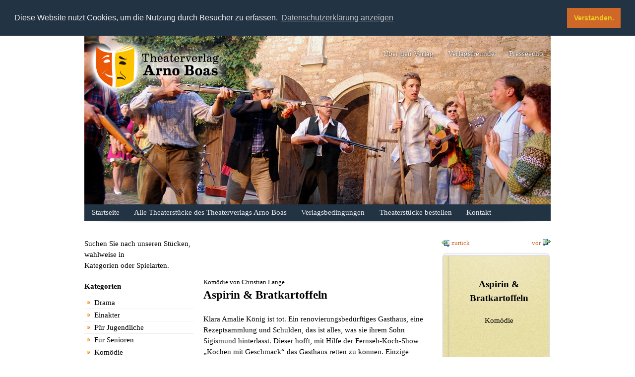

--- FILE ---
content_type: text/html; charset=UTF-8
request_url: https://theaterverlag-arno-boas.de/stuecke/aspirin-bratkartoffeln
body_size: 9186
content:
<!DOCTYPE html>
<!--[if IE 6]>
<html id="ie6" lang="de">
<![endif]-->
<!--[if IE 7]>
<html id="ie7" lang="de">
<![endif]-->
<!--[if IE 8]>
<html id="ie8" lang="de">
<![endif]-->
<!--[if !(IE 6) | !(IE 7) | !(IE 8)  ]><!-->
<html lang="de">
<!--<![endif]-->
<head>

    <script type="text/javascript">
        var gaProperty = 'UA-18615194-9';
        var disableStr = 'ga-disable-' + gaProperty;
        if (document.cookie.indexOf(disableStr + '=true') > -1) {
            window[disableStr] = true;
        }
        function gaOptout() {
            document.cookie = disableStr + '=true; expires=Thu, 31 Dec 2099 23:59:59 UTC; path=/';
            window[disableStr] = true;
            alert('Das Tracking durch Google Analytics wurde in Ihrem Browser für diese Website deaktiviert.');
        }
    </script>
    <link rel="stylesheet" type="text/css" href="//cdnjs.cloudflare.com/ajax/libs/cookieconsent2/3.1.0/cookieconsent.min.css" />
    <script src="//cdnjs.cloudflare.com/ajax/libs/cookieconsent2/3.1.0/cookieconsent.min.js"></script>
    <script>
        window.addEventListener("load", function(){
            window.cookieconsent.initialise({
                "palette": {
                    "popup": {
                        "background": "#223344",
                        "text": "#eeeeee"
                    },
                    "button": {
                        "background": "#ce6727",
                        "text": "#eccd23"
                    }
                },
                "position": "top",
                "static": true,
                "content": {
                    "message": "Diese Website nutzt Cookies, um die Nutzung durch Besucher zu erfassen.",
                    "dismiss": "Verstanden.",
                    "link": "Datenschutzerklärung anzeigen",
                    "href": "/datenschutzerklaerung"
                }
            })});
    </script>
    <meta charset="UTF-8" />
    <meta name="viewport" content="width=device-width" />
    <title>Aspirin &#038; Bratkartoffeln | Komödie von Christian Lange im Theaterverlag Arno Boas</title>
    <link rel="profile" href="http://gmpg.org/xfn/11" />
    <link rel="stylesheet" type="text/css" media="all" href="https://theaterverlag-arno-boas.de/wp-content/themes/theaterverlag-arno-boas/style.css" />
    <link rel="pingback" href="https://theaterverlag-arno-boas.de/xmlrpc.php" />
    <!--[if lt IE 9]>
<script src="https://theaterverlag-arno-boas.de/wp-content/themes/theaterverlag-arno-boas/js/html5.js" type="text/javascript"></script>
<![endif]-->
    <meta name='robots' content='max-image-preview:large' />
<link rel="alternate" type="application/rss+xml" title="Theaterverlag Arno Boas &raquo; Aspirin &#038; Bratkartoffeln-Kommentar-Feed" href="https://theaterverlag-arno-boas.de/stuecke/aspirin-bratkartoffeln/feed" />
<script type="text/javascript">
window._wpemojiSettings = {"baseUrl":"https:\/\/s.w.org\/images\/core\/emoji\/14.0.0\/72x72\/","ext":".png","svgUrl":"https:\/\/s.w.org\/images\/core\/emoji\/14.0.0\/svg\/","svgExt":".svg","source":{"concatemoji":"https:\/\/theaterverlag-arno-boas.de\/wp-includes\/js\/wp-emoji-release.min.js?ver=6.2.8"}};
/*! This file is auto-generated */
!function(e,a,t){var n,r,o,i=a.createElement("canvas"),p=i.getContext&&i.getContext("2d");function s(e,t){p.clearRect(0,0,i.width,i.height),p.fillText(e,0,0);e=i.toDataURL();return p.clearRect(0,0,i.width,i.height),p.fillText(t,0,0),e===i.toDataURL()}function c(e){var t=a.createElement("script");t.src=e,t.defer=t.type="text/javascript",a.getElementsByTagName("head")[0].appendChild(t)}for(o=Array("flag","emoji"),t.supports={everything:!0,everythingExceptFlag:!0},r=0;r<o.length;r++)t.supports[o[r]]=function(e){if(p&&p.fillText)switch(p.textBaseline="top",p.font="600 32px Arial",e){case"flag":return s("\ud83c\udff3\ufe0f\u200d\u26a7\ufe0f","\ud83c\udff3\ufe0f\u200b\u26a7\ufe0f")?!1:!s("\ud83c\uddfa\ud83c\uddf3","\ud83c\uddfa\u200b\ud83c\uddf3")&&!s("\ud83c\udff4\udb40\udc67\udb40\udc62\udb40\udc65\udb40\udc6e\udb40\udc67\udb40\udc7f","\ud83c\udff4\u200b\udb40\udc67\u200b\udb40\udc62\u200b\udb40\udc65\u200b\udb40\udc6e\u200b\udb40\udc67\u200b\udb40\udc7f");case"emoji":return!s("\ud83e\udef1\ud83c\udffb\u200d\ud83e\udef2\ud83c\udfff","\ud83e\udef1\ud83c\udffb\u200b\ud83e\udef2\ud83c\udfff")}return!1}(o[r]),t.supports.everything=t.supports.everything&&t.supports[o[r]],"flag"!==o[r]&&(t.supports.everythingExceptFlag=t.supports.everythingExceptFlag&&t.supports[o[r]]);t.supports.everythingExceptFlag=t.supports.everythingExceptFlag&&!t.supports.flag,t.DOMReady=!1,t.readyCallback=function(){t.DOMReady=!0},t.supports.everything||(n=function(){t.readyCallback()},a.addEventListener?(a.addEventListener("DOMContentLoaded",n,!1),e.addEventListener("load",n,!1)):(e.attachEvent("onload",n),a.attachEvent("onreadystatechange",function(){"complete"===a.readyState&&t.readyCallback()})),(e=t.source||{}).concatemoji?c(e.concatemoji):e.wpemoji&&e.twemoji&&(c(e.twemoji),c(e.wpemoji)))}(window,document,window._wpemojiSettings);
</script>
<style type="text/css">
img.wp-smiley,
img.emoji {
	display: inline !important;
	border: none !important;
	box-shadow: none !important;
	height: 1em !important;
	width: 1em !important;
	margin: 0 0.07em !important;
	vertical-align: -0.1em !important;
	background: none !important;
	padding: 0 !important;
}
</style>
	<link rel='stylesheet' id='wp-block-library-css' href='https://theaterverlag-arno-boas.de/wp-includes/css/dist/block-library/style.min.css?ver=6.2.8' type='text/css' media='all' />
<link rel='stylesheet' id='classic-theme-styles-css' href='https://theaterverlag-arno-boas.de/wp-includes/css/classic-themes.min.css?ver=6.2.8' type='text/css' media='all' />
<style id='global-styles-inline-css' type='text/css'>
body{--wp--preset--color--black: #000000;--wp--preset--color--cyan-bluish-gray: #abb8c3;--wp--preset--color--white: #ffffff;--wp--preset--color--pale-pink: #f78da7;--wp--preset--color--vivid-red: #cf2e2e;--wp--preset--color--luminous-vivid-orange: #ff6900;--wp--preset--color--luminous-vivid-amber: #fcb900;--wp--preset--color--light-green-cyan: #7bdcb5;--wp--preset--color--vivid-green-cyan: #00d084;--wp--preset--color--pale-cyan-blue: #8ed1fc;--wp--preset--color--vivid-cyan-blue: #0693e3;--wp--preset--color--vivid-purple: #9b51e0;--wp--preset--gradient--vivid-cyan-blue-to-vivid-purple: linear-gradient(135deg,rgba(6,147,227,1) 0%,rgb(155,81,224) 100%);--wp--preset--gradient--light-green-cyan-to-vivid-green-cyan: linear-gradient(135deg,rgb(122,220,180) 0%,rgb(0,208,130) 100%);--wp--preset--gradient--luminous-vivid-amber-to-luminous-vivid-orange: linear-gradient(135deg,rgba(252,185,0,1) 0%,rgba(255,105,0,1) 100%);--wp--preset--gradient--luminous-vivid-orange-to-vivid-red: linear-gradient(135deg,rgba(255,105,0,1) 0%,rgb(207,46,46) 100%);--wp--preset--gradient--very-light-gray-to-cyan-bluish-gray: linear-gradient(135deg,rgb(238,238,238) 0%,rgb(169,184,195) 100%);--wp--preset--gradient--cool-to-warm-spectrum: linear-gradient(135deg,rgb(74,234,220) 0%,rgb(151,120,209) 20%,rgb(207,42,186) 40%,rgb(238,44,130) 60%,rgb(251,105,98) 80%,rgb(254,248,76) 100%);--wp--preset--gradient--blush-light-purple: linear-gradient(135deg,rgb(255,206,236) 0%,rgb(152,150,240) 100%);--wp--preset--gradient--blush-bordeaux: linear-gradient(135deg,rgb(254,205,165) 0%,rgb(254,45,45) 50%,rgb(107,0,62) 100%);--wp--preset--gradient--luminous-dusk: linear-gradient(135deg,rgb(255,203,112) 0%,rgb(199,81,192) 50%,rgb(65,88,208) 100%);--wp--preset--gradient--pale-ocean: linear-gradient(135deg,rgb(255,245,203) 0%,rgb(182,227,212) 50%,rgb(51,167,181) 100%);--wp--preset--gradient--electric-grass: linear-gradient(135deg,rgb(202,248,128) 0%,rgb(113,206,126) 100%);--wp--preset--gradient--midnight: linear-gradient(135deg,rgb(2,3,129) 0%,rgb(40,116,252) 100%);--wp--preset--duotone--dark-grayscale: url('#wp-duotone-dark-grayscale');--wp--preset--duotone--grayscale: url('#wp-duotone-grayscale');--wp--preset--duotone--purple-yellow: url('#wp-duotone-purple-yellow');--wp--preset--duotone--blue-red: url('#wp-duotone-blue-red');--wp--preset--duotone--midnight: url('#wp-duotone-midnight');--wp--preset--duotone--magenta-yellow: url('#wp-duotone-magenta-yellow');--wp--preset--duotone--purple-green: url('#wp-duotone-purple-green');--wp--preset--duotone--blue-orange: url('#wp-duotone-blue-orange');--wp--preset--font-size--small: 13px;--wp--preset--font-size--medium: 20px;--wp--preset--font-size--large: 36px;--wp--preset--font-size--x-large: 42px;--wp--preset--spacing--20: 0.44rem;--wp--preset--spacing--30: 0.67rem;--wp--preset--spacing--40: 1rem;--wp--preset--spacing--50: 1.5rem;--wp--preset--spacing--60: 2.25rem;--wp--preset--spacing--70: 3.38rem;--wp--preset--spacing--80: 5.06rem;--wp--preset--shadow--natural: 6px 6px 9px rgba(0, 0, 0, 0.2);--wp--preset--shadow--deep: 12px 12px 50px rgba(0, 0, 0, 0.4);--wp--preset--shadow--sharp: 6px 6px 0px rgba(0, 0, 0, 0.2);--wp--preset--shadow--outlined: 6px 6px 0px -3px rgba(255, 255, 255, 1), 6px 6px rgba(0, 0, 0, 1);--wp--preset--shadow--crisp: 6px 6px 0px rgba(0, 0, 0, 1);}:where(.is-layout-flex){gap: 0.5em;}body .is-layout-flow > .alignleft{float: left;margin-inline-start: 0;margin-inline-end: 2em;}body .is-layout-flow > .alignright{float: right;margin-inline-start: 2em;margin-inline-end: 0;}body .is-layout-flow > .aligncenter{margin-left: auto !important;margin-right: auto !important;}body .is-layout-constrained > .alignleft{float: left;margin-inline-start: 0;margin-inline-end: 2em;}body .is-layout-constrained > .alignright{float: right;margin-inline-start: 2em;margin-inline-end: 0;}body .is-layout-constrained > .aligncenter{margin-left: auto !important;margin-right: auto !important;}body .is-layout-constrained > :where(:not(.alignleft):not(.alignright):not(.alignfull)){max-width: var(--wp--style--global--content-size);margin-left: auto !important;margin-right: auto !important;}body .is-layout-constrained > .alignwide{max-width: var(--wp--style--global--wide-size);}body .is-layout-flex{display: flex;}body .is-layout-flex{flex-wrap: wrap;align-items: center;}body .is-layout-flex > *{margin: 0;}:where(.wp-block-columns.is-layout-flex){gap: 2em;}.has-black-color{color: var(--wp--preset--color--black) !important;}.has-cyan-bluish-gray-color{color: var(--wp--preset--color--cyan-bluish-gray) !important;}.has-white-color{color: var(--wp--preset--color--white) !important;}.has-pale-pink-color{color: var(--wp--preset--color--pale-pink) !important;}.has-vivid-red-color{color: var(--wp--preset--color--vivid-red) !important;}.has-luminous-vivid-orange-color{color: var(--wp--preset--color--luminous-vivid-orange) !important;}.has-luminous-vivid-amber-color{color: var(--wp--preset--color--luminous-vivid-amber) !important;}.has-light-green-cyan-color{color: var(--wp--preset--color--light-green-cyan) !important;}.has-vivid-green-cyan-color{color: var(--wp--preset--color--vivid-green-cyan) !important;}.has-pale-cyan-blue-color{color: var(--wp--preset--color--pale-cyan-blue) !important;}.has-vivid-cyan-blue-color{color: var(--wp--preset--color--vivid-cyan-blue) !important;}.has-vivid-purple-color{color: var(--wp--preset--color--vivid-purple) !important;}.has-black-background-color{background-color: var(--wp--preset--color--black) !important;}.has-cyan-bluish-gray-background-color{background-color: var(--wp--preset--color--cyan-bluish-gray) !important;}.has-white-background-color{background-color: var(--wp--preset--color--white) !important;}.has-pale-pink-background-color{background-color: var(--wp--preset--color--pale-pink) !important;}.has-vivid-red-background-color{background-color: var(--wp--preset--color--vivid-red) !important;}.has-luminous-vivid-orange-background-color{background-color: var(--wp--preset--color--luminous-vivid-orange) !important;}.has-luminous-vivid-amber-background-color{background-color: var(--wp--preset--color--luminous-vivid-amber) !important;}.has-light-green-cyan-background-color{background-color: var(--wp--preset--color--light-green-cyan) !important;}.has-vivid-green-cyan-background-color{background-color: var(--wp--preset--color--vivid-green-cyan) !important;}.has-pale-cyan-blue-background-color{background-color: var(--wp--preset--color--pale-cyan-blue) !important;}.has-vivid-cyan-blue-background-color{background-color: var(--wp--preset--color--vivid-cyan-blue) !important;}.has-vivid-purple-background-color{background-color: var(--wp--preset--color--vivid-purple) !important;}.has-black-border-color{border-color: var(--wp--preset--color--black) !important;}.has-cyan-bluish-gray-border-color{border-color: var(--wp--preset--color--cyan-bluish-gray) !important;}.has-white-border-color{border-color: var(--wp--preset--color--white) !important;}.has-pale-pink-border-color{border-color: var(--wp--preset--color--pale-pink) !important;}.has-vivid-red-border-color{border-color: var(--wp--preset--color--vivid-red) !important;}.has-luminous-vivid-orange-border-color{border-color: var(--wp--preset--color--luminous-vivid-orange) !important;}.has-luminous-vivid-amber-border-color{border-color: var(--wp--preset--color--luminous-vivid-amber) !important;}.has-light-green-cyan-border-color{border-color: var(--wp--preset--color--light-green-cyan) !important;}.has-vivid-green-cyan-border-color{border-color: var(--wp--preset--color--vivid-green-cyan) !important;}.has-pale-cyan-blue-border-color{border-color: var(--wp--preset--color--pale-cyan-blue) !important;}.has-vivid-cyan-blue-border-color{border-color: var(--wp--preset--color--vivid-cyan-blue) !important;}.has-vivid-purple-border-color{border-color: var(--wp--preset--color--vivid-purple) !important;}.has-vivid-cyan-blue-to-vivid-purple-gradient-background{background: var(--wp--preset--gradient--vivid-cyan-blue-to-vivid-purple) !important;}.has-light-green-cyan-to-vivid-green-cyan-gradient-background{background: var(--wp--preset--gradient--light-green-cyan-to-vivid-green-cyan) !important;}.has-luminous-vivid-amber-to-luminous-vivid-orange-gradient-background{background: var(--wp--preset--gradient--luminous-vivid-amber-to-luminous-vivid-orange) !important;}.has-luminous-vivid-orange-to-vivid-red-gradient-background{background: var(--wp--preset--gradient--luminous-vivid-orange-to-vivid-red) !important;}.has-very-light-gray-to-cyan-bluish-gray-gradient-background{background: var(--wp--preset--gradient--very-light-gray-to-cyan-bluish-gray) !important;}.has-cool-to-warm-spectrum-gradient-background{background: var(--wp--preset--gradient--cool-to-warm-spectrum) !important;}.has-blush-light-purple-gradient-background{background: var(--wp--preset--gradient--blush-light-purple) !important;}.has-blush-bordeaux-gradient-background{background: var(--wp--preset--gradient--blush-bordeaux) !important;}.has-luminous-dusk-gradient-background{background: var(--wp--preset--gradient--luminous-dusk) !important;}.has-pale-ocean-gradient-background{background: var(--wp--preset--gradient--pale-ocean) !important;}.has-electric-grass-gradient-background{background: var(--wp--preset--gradient--electric-grass) !important;}.has-midnight-gradient-background{background: var(--wp--preset--gradient--midnight) !important;}.has-small-font-size{font-size: var(--wp--preset--font-size--small) !important;}.has-medium-font-size{font-size: var(--wp--preset--font-size--medium) !important;}.has-large-font-size{font-size: var(--wp--preset--font-size--large) !important;}.has-x-large-font-size{font-size: var(--wp--preset--font-size--x-large) !important;}
.wp-block-navigation a:where(:not(.wp-element-button)){color: inherit;}
:where(.wp-block-columns.is-layout-flex){gap: 2em;}
.wp-block-pullquote{font-size: 1.5em;line-height: 1.6;}
</style>
<link rel='stylesheet' id='contact-form-7-css' href='https://theaterverlag-arno-boas.de/wp-content/plugins/contact-form-7/includes/css/styles.css?ver=5.7.6' type='text/css' media='all' />
<script type='text/javascript' src='https://theaterverlag-arno-boas.de/wp-includes/js/jquery/jquery.min.js?ver=3.6.4' id='jquery-core-js'></script>
<script type='text/javascript' src='https://theaterverlag-arno-boas.de/wp-includes/js/jquery/jquery-migrate.min.js?ver=3.4.0' id='jquery-migrate-js'></script>
<link rel="https://api.w.org/" href="https://theaterverlag-arno-boas.de/wp-json/" /><link rel="EditURI" type="application/rsd+xml" title="RSD" href="https://theaterverlag-arno-boas.de/xmlrpc.php?rsd" />
<link rel="wlwmanifest" type="application/wlwmanifest+xml" href="https://theaterverlag-arno-boas.de/wp-includes/wlwmanifest.xml" />
<meta name="generator" content="WordPress 6.2.8" />
<link rel="canonical" href="https://theaterverlag-arno-boas.de/stuecke/aspirin-bratkartoffeln" />
<link rel='shortlink' href='https://theaterverlag-arno-boas.de/?p=150' />
<link rel="alternate" type="application/json+oembed" href="https://theaterverlag-arno-boas.de/wp-json/oembed/1.0/embed?url=https%3A%2F%2Ftheaterverlag-arno-boas.de%2Fstuecke%2Faspirin-bratkartoffeln" />
<link rel="alternate" type="text/xml+oembed" href="https://theaterverlag-arno-boas.de/wp-json/oembed/1.0/embed?url=https%3A%2F%2Ftheaterverlag-arno-boas.de%2Fstuecke%2Faspirin-bratkartoffeln&#038;format=xml" />
<style type="text/css">
                                #header {
                                    background-image: url(https://theaterverlag-arno-boas.de/wp-content/uploads/header-7.jpg);
                                }
                    </style></head>

<body class="stuecke-template-default single single-stuecke postid-150">

<a name="top"></a>

<div id="page" class="hfeed">
    <header id="branding" role="banner">
        <div class="container_16">
        </div>
        <div class="container_16">
            <div class="grid_16" id="header">
                <div class="grid_7 alpha" id="logo">
                    <hgroup>
                        <div id="site-title"><span><a href="https://theaterverlag-arno-boas.de/" title="Theaterverlag Arno Boas" rel="home">Theaterverlag Arno Boas</a></span></div>
                    </hgroup>
                </div>
                <div class="grid_9 omega">
                    <nav id="sideaccess" role="navigation">
                        <div class="menu-kopfmenu-container"><ul id="menu-kopfmenu" class="menu"><li id="menu-item-546" class="menu-item menu-item-type-post_type menu-item-object-page menu-item-546"><a href="https://theaterverlag-arno-boas.de/ueber-den-theaterverlag-arno-boas">Über den Verlag</a></li>
<li id="menu-item-872" class="menu-item menu-item-type-post_type menu-item-object-page menu-item-872"><a href="https://theaterverlag-arno-boas.de/verlagsfreunde">Verlagsfreunde</a></li>
<li id="menu-item-873" class="menu-item menu-item-type-taxonomy menu-item-object-category menu-item-873"><a href="https://theaterverlag-arno-boas.de/category/presseecho">Presseecho</a></li>
</ul></div>                    </nav><!-- #access -->
                </div>
                <div class="clear">&nbsp;</div>

            </div>
            <div class="clear">&nbsp;</div>
        </div>
        <div class="container_16">
            <div class="grid_16">
                <nav id="access" role="navigation">
                    <div class="menu-hauptmenu-container"><ul id="menu-hauptmenu" class="menu"><li id="menu-item-520" class="menu-item menu-item-type-custom menu-item-object-custom menu-item-home menu-item-520"><a href="http://theaterverlag-arno-boas.de/">Startseite</a></li>
<li id="menu-item-856" class="menu-item menu-item-type-post_type menu-item-object-page menu-item-has-children menu-item-856"><a href="https://theaterverlag-arno-boas.de/stucke">Alle Theaterstücke des Theaterverlags Arno Boas</a>
<ul class="sub-menu">
	<li id="menu-item-823" class="menu-item menu-item-type-post_type menu-item-object-page menu-item-823"><a href="https://theaterverlag-arno-boas.de/uebersicht-ueber-alle-stuecke">Übersicht aller Stücke</a></li>
	<li id="menu-item-542" class="menu-item menu-item-type-custom menu-item-object-custom menu-item-has-children menu-item-542"><a href="#">Kategorien</a>
	<ul class="sub-menu">
		<li id="menu-item-527" class="menu-item menu-item-type-taxonomy menu-item-object-kategorien current-stuecke-ancestor current-menu-parent current-stuecke-parent menu-item-has-children menu-item-527"><a href="https://theaterverlag-arno-boas.de/kategorien/komoedie">Komödie</a>
		<ul class="sub-menu">
			<li id="menu-item-528" class="menu-item menu-item-type-taxonomy menu-item-object-kategorien menu-item-528"><a href="https://theaterverlag-arno-boas.de/kategorien/lustspiel">Lustspiel</a></li>
			<li id="menu-item-529" class="menu-item menu-item-type-taxonomy menu-item-object-kategorien menu-item-529"><a href="https://theaterverlag-arno-boas.de/kategorien/schwank">Schwank</a></li>
		</ul>
</li>
		<li id="menu-item-530" class="menu-item menu-item-type-taxonomy menu-item-object-kategorien menu-item-530"><a href="https://theaterverlag-arno-boas.de/kategorien/fur-jugendliche">Für Jugendliche</a></li>
		<li id="menu-item-531" class="menu-item menu-item-type-taxonomy menu-item-object-kategorien menu-item-531"><a href="https://theaterverlag-arno-boas.de/kategorien/tragikomodie">Tragikomödie</a></li>
		<li id="menu-item-532" class="menu-item menu-item-type-taxonomy menu-item-object-kategorien menu-item-532"><a href="https://theaterverlag-arno-boas.de/kategorien/krimi">Krimi</a></li>
		<li id="menu-item-533" class="menu-item menu-item-type-taxonomy menu-item-object-kategorien menu-item-533"><a href="https://theaterverlag-arno-boas.de/kategorien/marchen">Märchen</a></li>
		<li id="menu-item-534" class="menu-item menu-item-type-taxonomy menu-item-object-kategorien menu-item-534"><a href="https://theaterverlag-arno-boas.de/kategorien/drama">Drama</a></li>
		<li id="menu-item-535" class="menu-item menu-item-type-taxonomy menu-item-object-kategorien menu-item-535"><a href="https://theaterverlag-arno-boas.de/kategorien/weihnachten">Weihnachten</a></li>
		<li id="menu-item-536" class="menu-item menu-item-type-taxonomy menu-item-object-kategorien menu-item-536"><a href="https://theaterverlag-arno-boas.de/kategorien/fur-senioren">Für Senioren</a></li>
	</ul>
</li>
	<li id="menu-item-541" class="menu-item menu-item-type-custom menu-item-object-custom menu-item-has-children menu-item-541"><a href="#">Spieldauer</a>
	<ul class="sub-menu">
		<li id="menu-item-978" class="menu-item menu-item-type-taxonomy menu-item-object-spieldauer current-stuecke-ancestor current-menu-parent current-stuecke-parent menu-item-978"><a href="https://theaterverlag-arno-boas.de/spieldauer/abendfuellende-stuecke">Abendfüllendes Stück</a></li>
		<li id="menu-item-979" class="menu-item menu-item-type-taxonomy menu-item-object-spieldauer menu-item-979"><a href="https://theaterverlag-arno-boas.de/spieldauer/einakter">Einakter</a></li>
		<li id="menu-item-981" class="menu-item menu-item-type-taxonomy menu-item-object-spieldauer menu-item-981"><a href="https://theaterverlag-arno-boas.de/spieldauer/kurzstuecke">Kurzstück</a></li>
		<li id="menu-item-980" class="menu-item menu-item-type-taxonomy menu-item-object-spieldauer menu-item-980"><a href="https://theaterverlag-arno-boas.de/spieldauer/sketche">Sketch</a></li>
	</ul>
</li>
</ul>
</li>
<li id="menu-item-874" class="menu-item menu-item-type-post_type menu-item-object-page menu-item-has-children menu-item-874"><a href="https://theaterverlag-arno-boas.de/verlagsbedingungen">Verlagsbedingungen</a>
<ul class="sub-menu">
	<li id="menu-item-526" class="menu-item menu-item-type-post_type menu-item-object-page menu-item-526"><a href="https://theaterverlag-arno-boas.de/verlagsbedingungen">Verlagsbedingungen</a></li>
	<li id="menu-item-524" class="menu-item menu-item-type-post_type menu-item-object-page menu-item-524"><a href="https://theaterverlag-arno-boas.de/preisliste">Preisliste</a></li>
</ul>
</li>
<li id="menu-item-871" class="menu-item menu-item-type-post_type menu-item-object-page menu-item-871"><a href="https://theaterverlag-arno-boas.de/bestellen">Theaterstücke bestellen</a></li>
<li id="menu-item-523" class="menu-item menu-item-type-post_type menu-item-object-page menu-item-523"><a href="https://theaterverlag-arno-boas.de/kontakt">Kontakt</a></li>
</ul></div>                </nav><!-- #access -->
                
            </div>
            <div class="clear">&nbsp;</div>
        </div>
    </header><!-- #branding -->
<div class="container_16">
    <div class="grid_4">
        		<div id="secondary" class="widget-area" role="complementary">
			<aside id="text-2" class="widget widget_text">			<div class="textwidget"><p>Suchen Sie nach unseren Stücken, wahlweise in<br />Kategorien oder Spielarten.</p>
</div>
		</aside><aside id="sgr-custom-taxonomies-menu-3" class="widget sgr-custom-taxonomies-menu">
<ul>
<li class="kategorien">Kategorien<ul>	<li class="cat-item cat-item-11"><a href="https://theaterverlag-arno-boas.de/kategorien/drama">Drama</a>
</li>
	<li class="cat-item cat-item-80"><a href="https://theaterverlag-arno-boas.de/kategorien/einakter">Einakter</a>
</li>
	<li class="cat-item cat-item-14"><a href="https://theaterverlag-arno-boas.de/kategorien/fur-jugendliche">Für Jugendliche</a>
</li>
	<li class="cat-item cat-item-10"><a href="https://theaterverlag-arno-boas.de/kategorien/fur-senioren">Für Senioren</a>
</li>
	<li class="cat-item cat-item-8"><a href="https://theaterverlag-arno-boas.de/kategorien/komoedie">Komödie</a>
<ul class='children'>
	<li class="cat-item cat-item-18"><a href="https://theaterverlag-arno-boas.de/kategorien/lustspiel">Lustspiel</a>
</li>
	<li class="cat-item cat-item-19"><a href="https://theaterverlag-arno-boas.de/kategorien/schwank">Schwank</a>
</li>
</ul>
</li>
	<li class="cat-item cat-item-25"><a href="https://theaterverlag-arno-boas.de/kategorien/krimi">Krimi</a>
</li>
	<li class="cat-item cat-item-58"><a href="https://theaterverlag-arno-boas.de/kategorien/marchen">Märchen</a>
</li>
	<li class="cat-item cat-item-13"><a href="https://theaterverlag-arno-boas.de/kategorien/tragikomodie">Tragikomödie</a>
</li>
	<li class="cat-item cat-item-9"><a href="https://theaterverlag-arno-boas.de/kategorien/weihnachten">Weihnachten</a>
</li>
</ul></li>
</ul>

<ul>
<li class="spieldauer">Spieldauer<ul>	<li class="cat-item cat-item-4"><a href="https://theaterverlag-arno-boas.de/spieldauer/abendfuellende-stuecke">Abendfüllendes Stück</a>
</li>
	<li class="cat-item cat-item-5"><a href="https://theaterverlag-arno-boas.de/spieldauer/einakter">Einakter</a>
</li>
	<li class="cat-item cat-item-6"><a href="https://theaterverlag-arno-boas.de/spieldauer/kurzstuecke">Kurzstück</a>
</li>
	<li class="cat-item cat-item-7"><a href="https://theaterverlag-arno-boas.de/spieldauer/sketche">Sketch</a>
</li>
</ul></li>
</ul>
</aside>		</div><!-- #secondary .widget-area -->

    </div>
    <div class="grid_12">
        <div id="primary">
        			<div id="content" role="main">

        				
        					<nav id="nav-single">
        						<span class="nav-previous"><a href="https://theaterverlag-arno-boas.de/stuecke/ochsle" rel="prev">zurück</a></span>
        						<span class="nav-next"><a href="https://theaterverlag-arno-boas.de/stuecke/obacht-erbschleicher" rel="next">vor</a></span>
        					</nav><!-- #nav-single -->

        					

<article id="post-150" class="post-150 stuecke type-stuecke status-publish hentry kategorien-komoedie autoren-christian-lange spieldauer-abendfuellende-stuecke">

<div class="grid_8 alpha">
	<div class="entry-content">
		<div class="inhaltsbeschreibung">
		Komödie von Christian Lange		<h1>Aspirin &#038; Bratkartoffeln</h1>
		<p>Klara Amalie König ist tot. Ein renovierungsbedürftiges Gasthaus, eine Rezeptsammlung und Schulden, das ist alles, was sie ihrem Sohn Sigismund hinterlässt. Dieser hofft, mit Hilfe der Fernseh-Koch-Show &#8222;Kochen mit Geschmack&#8220; das Gasthaus retten zu können. Einzige Voraussetzung: Das eingereichte Rezet für den &#8222;Filettopf König&#8220; muss vom TV-Sender ausgewählt und mittels Testesser bewertet werden. Doch Wirt Sigismund hat noch andere Sorgen: die langjährige Bedienung Barbara kündigt, Pastor Frommhold legt ihm nahe, sich zu verehelichen, und seine Schwester (das schwarze Schaf der Familie) taucht nach jahrelanger Abwesenheit überraschend wieder auf. Auch die neue Küchenhilfe Mandy scheint nicht besonders hilfreich zu sein, aber vielleicht trägt ja die unerwartete Besucherin Brunhilde Wagner zur Rettung des Gasthauses König bei&#8230;</p>
		</div>


						<h2>Bühnenbild</h2>
				<p>Typischer Schankraum eines Landgasthauses. Links der Eingang zur Gaststube, gleichzeitig auch Ausgang und Weg zu Toiletten und Fremdenzimmern. Daneben eine Garderobe. Rechts eine Theke mit zwei bis drei Barhockern davor und rechts dahinter Zugang zur Küche. Je nach Platzverhältnissen zwei bis drei Tische mit entsprechender Kneipenbestuhlung. Ausschmückung nach Bedarf. Fenster kann - muss aber nicht sein. An einer Wand hängt u.a. die Fotografie einer finster blickenden älteren Dame. Das Bild trägt Trauerflor. </p>
						<hr />
					</div><!-- .entry-content -->
</div><div class="grid_4 omega sidenotes">
	<header class="entry-header">
		<div class="buch-detail">
			<h1 class="entry-title">Aspirin &#038; Bratkartoffeln</h1>
			<p class="subtitle">Komödie</p>			<div class="buch-autor"> von <a href="https://theaterverlag-arno-boas.de/autoren/christian-lange" rel="tag">Christian Lange</a> </div>
		</div>
		<h2>Genres</h2><ul class="genres"><li><a href="https://theaterverlag-arno-boas.de/kategorien/komoedie" rel="tag">Komödie</a></ul>
		</header><!-- .entry-header -->
			<h2>Besetzung</h2>
		<p>
			2m/4w<br />
					</p>

		
		<h2>Spieldauer</h2>
		<p>
			ca. 95 Minuten
		</p>


				<h2>Leseprobe</h2>
		<p>
			<a href="https://theaterverlag-arno-boas.de/wp-content/uploads/Aspirin.pdf" title="Leseprobe: Aspirin &#038; Bratkartoffeln" class="button" target="_blank">
				<img src="http://www.adobe.com/images/pdficon_large.png" title="Leseprobe: Aspirin &#038; Bratkartoffeln als PDF herunterladen" alt="Leseprobe: Aspirin &#038; Bratkartoffeln als PDF herunterladen" />
				Auszug von „Aspirin &#038; Bratkartoffeln“ herunterladen.
			</a>
		</p>
		
		<h2>Bestellung</h2>
		<p>
			Bestellnummer: gn-30<br />
			Preis: 129,50 Euro<br />
		</p>

</div>
<div class="clear">&nbsp;</div>
</div>

<footer class="entry-meta">

		
	</footer><!-- .entry-meta -->
</article><!-- #post-150 -->

        				
        			</div><!-- #content -->
        		</div><!-- #primary -->
    </div>
    <div class="clear">&nbsp;</div>
</div>


	<footer id="colophon" role="contentinfo">
        <div class="container_16">
            <div class="grid_4">
				<aside id="text-4" class="widget widget_text"><h3 class="widget-title">Theaterverlag Arno Boas</h3>			<div class="textwidget"><p>Arno Boas<br />
Finsterlohr 46<br />
97993 Creglingen</p>
</div>
		</aside><aside id="nav_menu-2" class="widget widget_nav_menu"><div class="menu-rechtliches-container"><ul id="menu-rechtliches" class="menu"><li id="menu-item-1686" class="menu-item menu-item-type-post_type menu-item-object-page menu-item-1686"><a href="https://theaterverlag-arno-boas.de/widerrufsbelehrung">Widerrufsbelehrung</a></li>
<li id="menu-item-1682" class="menu-item menu-item-type-post_type menu-item-object-page menu-item-privacy-policy menu-item-1682"><a rel="privacy-policy" href="https://theaterverlag-arno-boas.de/datenschutzerklaerung">Datenschutzerklärung</a></li>
<li id="menu-item-1683" class="menu-item menu-item-type-post_type menu-item-object-page menu-item-1683"><a href="https://theaterverlag-arno-boas.de/impressum">Impressum</a></li>
</ul></div></aside>            </div>
            <div class="grid_4">
				<aside id="text-3" class="widget widget_text"><h3 class="widget-title">Kontakt</h3>			<div class="textwidget"><p>Tel. 07933/20093<br />
Fax 07933/20094<br />
<a href="&#x6d;&#x61;&#x69;&#x6c;&#x74;&#x6f;&#x3a;&#105;&#110;&#102;&#111;&#64;thea&#x74;&#x65;&#x72;&#x76;&#x65;&#x72;&#x6c;&#x61;&#103;&#45;&#97;&#114;&#110;o-bo&#x61;&#x73;&#x2e;&#x64;&#x65;">&#105;n&#102;o&#64;t&#x68;e&#x61;t&#x65;r&#x76;e&#x72;l&#x61;g&#x2d;a&#x72;n&#x6f;-&#x62;&#111;&#x61;&#115;&#x2e;&#100;&#x65;</a></p>
</div>
		</aside>            </div>
            <div class="grid_4">
				
		<aside id="recent-posts-2" class="widget widget_recent_entries">
		<h3 class="widget-title">Letzte Beiträge</h3>
		<ul>
											<li>
					<a href="https://theaterverlag-arno-boas.de/allgemein/familie-schoen-und-schoen-schraeg-2289.html">Familie &#8211; schön und schön schräg</a>
									</li>
											<li>
					<a href="https://theaterverlag-arno-boas.de/allgemein/wer-moechte-nicht-gerne-einmal-visionen-haben-2273.html">Wer möchte nicht gerne einmal Visionen haben?</a>
									</li>
											<li>
					<a href="https://theaterverlag-arno-boas.de/allgemein/neuer-autor-neues-stueck-2261.html">Neuer Autor &#8211; neues Stück</a>
									</li>
					</ul>

		</aside>            </div>
            <div class="grid_4">
				<aside id="text-5" class="widget widget_text"><h3 class="widget-title">Urheberrecht</h3>			<div class="textwidget"><p>Die Vervielfältigung, Bearbeitung, Verbreitung und Verwertung der Inhalte dieser Seite ist untersagt.</p>
<p>Diese Website wird freundlich unterstützt durch das <a href="http://buro71a.de/referenzen/theaterverlag-arno-boas/">Büro 71a – Werbeagentur in Würzburg</a></p>
</div>
		</aside>            </div>
        <div class="clear">&nbsp;</div>
        </div>
	</footer><!-- #colophon -->
</div><!-- #page -->

<script type='text/javascript' src='https://theaterverlag-arno-boas.de/wp-includes/js/comment-reply.min.js?ver=6.2.8' id='comment-reply-js'></script>
<script type='text/javascript' src='https://theaterverlag-arno-boas.de/wp-content/plugins/contact-form-7/includes/swv/js/index.js?ver=5.7.6' id='swv-js'></script>
<script type='text/javascript' id='contact-form-7-js-extra'>
/* <![CDATA[ */
var wpcf7 = {"api":{"root":"https:\/\/theaterverlag-arno-boas.de\/wp-json\/","namespace":"contact-form-7\/v1"}};
/* ]]> */
</script>
<script type='text/javascript' src='https://theaterverlag-arno-boas.de/wp-content/plugins/contact-form-7/includes/js/index.js?ver=5.7.6' id='contact-form-7-js'></script>

</body>
</html>

--- FILE ---
content_type: text/css
request_url: https://theaterverlag-arno-boas.de/wp-content/themes/theaterverlag-arno-boas/style.css
body_size: 10055
content:
/*
Theme Name: Theaterverlag Arno Boas
Theme URI: http://theaterverlag-arno-boas.de/
Author: Büro 71a, Tobias Klose und Rico Neitzel GbR, Rico Neitzel
Author URI: http://buro71a.de/
Description: WordPress Design für den Theaterverlag Arno Boas
Version: 1.0
*/

@import "css/reset.css";
@import "css/text.css";
@import "css/960_16_col.css";


p, li, dl {
	font-size:11pt;
	line-height:16.5pt;
}

h1 {
	font-size:17pt;
}

h2 {
	font-size:15pt;
}

h3 {
	font-size:13pt;
}

#header {
	height:340px;
	background-position: center top;
}

div#site-title {
	display:block;
	height:127px;
	width:293px;
	background:transparent url(images/logo-arnoboas.png) left top no-repeat;
}

div#site-title span {
	display:none;
}


.regalboden {
	background: url(images/regalboden.png) left bottom no-repeat;
	padding-bottom:40px;
	margin-bottom:25px;
}

.regalboden .grid_3 {
	width:150px;
	height:212px;
	display:block;
	overflow:hidden;
	background:transparent url(images/buch.png) left top no-repeat;
}

.regalboden .nobook {
	background-image:none;
}

.regalboden .alpha {
	margin-left:20px;
}

.regalboden article.stuecke {
	text-align:center;
}

.regalboden .stuecke h2 {
	font-size:14px;
	display:block;
	padding:40px 7px 0 14px;
}

.regalboden .stuecke h2 a {
	color:#442222;
}

.regalboden .stuecke p {
	padding:10px 7px 0 14px;
}

.buch-detail {
	text-align:center;
	height:255px;
	width:190px;
	background:white url(images/buch-detail.jpg) left top no-repeat;
	padding-left:21px;
	padding-right:10px;
	padding-top:50px;
	margin-bottom:30px;
	position:relative;
}

.buch-detail .buch-autor {
	position:absolute;
	bottom:20px;
	width:190px;
}

.buch-detail h1.entry-title {
	font-size:14pt;
}

.buch-detail h2.subtitle {
	font-size:10pt;
	font-weight:normal;
}

body.single-stuecke .entry-content {
	padding-top:50px;
}

body.single-stuecke .entry-content h2 {
	font-size:14pt;
}

.inhaltsbeschreibung p {
	line-height:17pt;
	font-size:11.5pt;
}

.sidenotes h2 {
	font-size:10pt;
	margin-bottom:5px;
}
.sidenotes header {
	padding-bottom:20px;
	border-bottom:1px solid #ddd;
	margin-bottom:20px;
}

a {
	text-decoration: none;
	c__olor:#eccd23;
	color:#ce6727;
}

a:hover {
	text-decoration: underline;
}

#menu-kopfmenu a  {
		-moz-text-shadow: 0px 0px 3px #000;
		-webkit-text-shadow: 0px 0px 3px #000;
		text-shadow: 0px 0px 3px #000;
		/* For IE 8 */
		-ms-filter: "progid:DXImageTransform.Microsoft.Glow(Strength=3, Color='#444444')";
		/* For IE 5.5 - 7 */
		filter: progid:DXImageTransform.Microsoft.Glow(Strength=3, Color='#444444');
}

#menu-hauptmenu, #menu-hauptmenu ul {
    border: 0 none;
    display: block;
    list-style-type: none;
    margin: 0;
    padding: 0;
}
#menu-hauptmenu li {
    border: 0 none;
    display: block;
    float: left;
    margin: 0;
    padding: 0;
    position: relative;
    z-index: 5;
}
#menu-hauptmenu li:hover {
    white-space: normal;
    z-index: 10000;
}
#menu-hauptmenu li li {
    float: none;
}
#menu-hauptmenu ul {
    left: 0;
    position: absolute;
    top: 0;
    visibility: hidden;
    z-index: 10;
}
#menu-hauptmenu li:hover > ul {
    top: 100%;
    visibility: visible;
}
#menu-hauptmenu li li:hover > ul {
    left: 100%;
    top: 0;
}
#menu-hauptmenu:after, #menu-hauptmenu ul:after {
    clear: both;
    content: ".";
    display: block;
    height: 0;
    overflow: hidden;
    visibility: hidden;
}
#menu-hauptmenu, #menu-hauptmenu ul {
    min-height: 0;
}
#menu-hauptmenu ul {
    background-image: url("images/empty.gif");
    margin: -10px 0 0 -30px;
    padding: 10px 30px 30px;
}
#menu-hauptmenu ul ul {
    margin: -30px 0 0 -10px;
    padding: 30px 30px 30px 10px;
}
#menu-hauptmenu, #menu-hauptmenu ul li {
    background: none repeat scroll 0 0 #223344;
    color: #EEEEEE;
}
#menu-hauptmenu ul {
    width: 13em;
}
#menu-hauptmenu a {
    color: #EEEEEE;
    display: block;
    padding: 0.4em 1em;
    position: relative;
    text-decoration: none;
}
#menu-hauptmenu a:hover, #menu-hauptmenu li:hover > a {
    color: #FFCC33;
}
#menu-hauptmenu li li {
    border: 1px solid #CCCCCC;
}
#menu-hauptmenu ul > li + li {
    border-top: 0 none;
}
#menu-hauptmenu li li:hover > ul {
    left: 90%;
    top: 5px;
}



#menu-kopfmenu, #menu-kopfmenu ul {
    border: 0 none;
    display: block;
    list-style-type: none;
    margin: 0;
    padding: 0;
    float:right;
}

#menu-kopfmenu {
	margin-top:20px;
}


#menu-kopfmenu li {
    border: 0 none;
    display: block;
    float: left;
    margin: 0;
    padding: 0;
    position: relative;
    z-index: 5;
}
#menu-kopfmenu li:hover {
    white-space: normal;
    z-index: 10000;
}
#menu-kopfmenu li li {
    float: none;
}
#menu-kopfmenu ul {
    left: 0;
    position: absolute;
    top: 0;
    visibility: hidden;
    z-index: 10;
}
#menu-kopfmenu li:hover > ul {
    top: 100%;
    visibility: visible;
}
#menu-kopfmenu li li:hover > ul {
    left: 100%;
    top: 0;
}
#menu-kopfmenu:after, #menu-kopfmenu ul:after {
    clear: both;
    content: ".";
    display: block;
    height: 0;
    overflow: hidden;
    visibility: hidden;
}
#menu-kopfmenu, #menu-kopfmenu ul {
    min-height: 0;
}
#menu-kopfmenu ul {
    background-image: url("images/empty.gif");
    margin: -10px 0 0 -30px;
    padding: 10px 30px 30px;
}
#menu-kopfmenu ul ul {
    margin: -30px 0 0 -10px;
    padding: 30px 30px 30px 10px;
}
#menu-kopfmenu, #menu-kopfmenu ul li {
    background: none;
    color: #aaaaaa;
}
#menu-kopfmenu ul {
    width: 13em;
}
#menu-kopfmenu a {
    color: white;
    display: block;
    padding: 0.4em 1em;
    position: relative;
    text-decoration: none;
}
#menu-kopfmenu a:hover, #menu-kopfmenu li:hover > a {
    color: #FFCC33;
}
#menu-kopfmenu li li {
    border: 1px solid #CCCCCC;
}
#menu-kopfmenu ul > li + li {
    border-top: 0 none;
}
#menu-kopfmenu li li:hover > ul {
    left: 90%;
    top: 5px;
}


a.button {
	padding:5px;
	border:1px solid darkgrey;
	background: #fff url(images/buttonbackground.png) left bottom repeat-x;
	display:block;
	color:black;
	text-decoration:none;
	border-radius:5px;
    font-size: 12px;
    line-height: 18px;

}

a.button img {
	float:left;
	margin-bottom:10px;
	margin-right:10px;
}

dt {
	font-weight:bold;
}

li {
	margin-bottom:5px;
}

.entry-content li {
	margin-bottom:0;
}

header { margin-bottom:20px;}

#secondary ul {
	list-style-type:none;
}

#secondary li {
	margin-bottom:0;
}

#secondary.widget-area aside#sgr-custom-taxonomies-menu-3.widget > ul > li {
	font-weight:bold;
}

#secondary aside>ul>li>ul {
	margin-top:10px;
}
#secondary aside>ul>li>ul>li>ul {
	margin-bottom:0;
}
#secondary li {
	margin-left:0;
}

#secondary li li li>a{
	padding-left:40px;
	background-position: 20px center;
}

#secondary li a {
	display:block;
	padding-left:20px;
	line-height:18pt;
	height:18pt;
	font-size:11pt;
	text-decoration:none;
	border-bottom:1px solid #eee;
	font-weight:normal;
	background:white url(images/bullet_orange.png) left center no-repeat;
	color:black;
}

#secondary li.current-cat>a {
	background-image: url(images/tick.png);
}

hr {
	display:block;
	height:15px;
	width:460px;
	background:white url(images/schatten-trenner.png) left top no-repeat;
	border:none;
}

span.nav-next {
	padding-right:20px;
	background:white url(images/book_next.png) right top no-repeat;
	float:right;
}

span.nav-previous {
	padding-left:20px;
	background:white url(images/book_previous.png) left top no-repeat;

}

#nav-single {
	    margin-left: 480px;
    width: 220px;
    margin-bottom:10px;
}

#bestellung-oeffnen {
	display:none;
	text-align:center;
	width:230px;
	padding-left:10px;
	padding-right:10px;
	margin-bottom:10px;
}

td, th {
    padding: 3px 20px 3px 5px;
}

td {
	border-bottom:1px solid #f3f3f3;
}

th.header {
    background-image: url(images/empty.gif);
    cursor: pointer;
    background-repeat: no-repeat;
    background-position: center right;
    background-color:#f3f3f3;
    vertical-align:middle;
}

th.headerSortUp {
    background-image: url(images/arrow_up.png);
    background-color: #eccd23;
}

th.headerSortDown {
    background-image: url(images/arrow_down.png);
    background-color: #eccd23;
}

body.category-presseecho article {
	background:white url(images/zitat-abriss_01.jpg) left top no-repeat;
	margin-bottom:20px;
}

body.category-presseecho article h1,
body.category-presseecho article .entry-content {
	padding:0 20px;
}

body.category-presseecho article header {
	padding-top:40px;
}

body.category-presseecho article footer {
	background:white url(images/zitat-abriss_02.jpg) left top no-repeat;
	height:54px;
}

col.titel { width:350px;}
col.anzahlmaennlich { width: 100px;}
col.anzahlweiblich { width: 100px;}
col.hinweise { width:300px;}
col.spieldauer { width:90px;}


footer .container_16 {
	margin-top:30px;
	padding-top:30px;
	background: #223344 url(images/schatten-unten.jpg) center top no-repeat;
	color:white;
}

footer h3 {
	font-size:14px;
}

footer p,
footer ul,
footer li,
footer a {
	font-size:12px;
	line-height:16px;
}

footer#colophon a {
	color:white;
}

footer ul {
	list-style-type:none;
}
footer ul li {
	margin-left:0;
}


#access {
	background:white url(images/schatten-oben.jpg) left bottom no-repeat;
	padding-bottom:15px;
}



.alignleft {
	display: inline;
	float: left;
    margin-left:-14px;
    margin-bottom:7px;
    margin-right:12px;
}
.alignright {
	display: inline;
	float: right;
    margin-right:-14px;
    margin-bottom:7px;
    margin-left:11px;
    }
.aligncenter {
	display:block;
	margin: 0 auto;
}

p.notice {
	border:3px dotted #cc0000;
	margin:10px 0;
	padding:10px;
text-align:center;
}